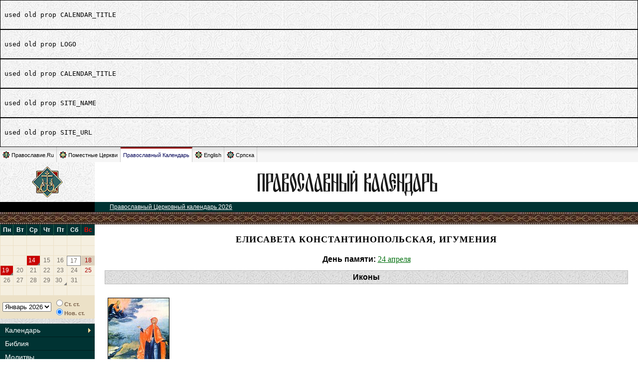

--- FILE ---
content_type: text/html; charset=utf-8
request_url: https://days.pravoslavie.ru/name/2498.html
body_size: 2864
content:
<div style='border:1px solid black; padding:8px;'><pre>used old prop CALENDAR_TITLE</pre></div>
<div style='border:1px solid black; padding:8px;'><pre>used old prop LOGO</pre></div>
<div style='border:1px solid black; padding:8px;'><pre>used old prop CALENDAR_TITLE</pre></div>
<div style='border:1px solid black; padding:8px;'><pre>used old prop SITE_NAME</pre></div>
<div style='border:1px solid black; padding:8px;'><pre>used old prop SITE_URL</pre></div>
<!DOCTYPE HTML PUBLIC "-//W3C//DTD HTML 4.0 Transitional//EN">
<HTML>
<HEAD>
    <TITLE>Елисавета Константинопольская, игумения + Православный Церковный календарь</TITLE>
    <LINK REL="STYLESHEET" TYPE="text/css" HREF="/css/days.css?20160204">
    <link rel="STYLESHEET" type="text/css" href="/css/oldpr.css">
    <script type="text/javascript" src="/static/js/jquery-1.12.4.min.js" ></script>
    <script type="text/javascript" src="/static/js/cookies.js?20161212" ></script>
    <SCRIPT SRC="/js/catch.js" TYPE="text/javascript"></SCRIPT>
    <SCRIPT SRC="/js/days_common.js" TYPE="text/javascript"></SCRIPT>
    <LINK REL="STYLESHEET" TYPE="text/css" HREF="/css/calendarik.css">
    <SCRIPT SRC="/js/daysCalendarData2026rus.js" TYPE="text/javascript"></SCRIPT>
    <SCRIPT SRC="/js/daysCalendar.js" TYPE="text/javascript"></SCRIPT>
</HEAD><BODY>
<script>var DATA={"handlerId":"190","feeder":"http:\/\/days.pravoslavie.ru\/localhost\/name\/name.php5?nameId=$_NAMEID","docs":[2498],"nameId":2498,"onSite":"days\/name","isDoc":1,"site":"Days","siteFolder":"name","doc":{"id":0}};</script>
<div class="global_tabs">
	<div class="items_left">
		<a class="item" href="https://www.pravoslavie.ru/"><img width="15" height="15" border="0" alt="" src="https://www.pravoslavie.ru/img/design/tm_ru.gif">Православие.Ru</a>
		<a class="item" href="https://www.pravoslavie.ru/orthodoxchurches/"><img width="15" height="15" border="0" alt="" src="https://www.pravoslavie.ru/img/design/tm_wo.gif">Поместные Церкви</a>
		<span class="item calendar on"><a href="https://days.pravoslavie.ru/">Православный Календарь</a></span>
		<a class="item" href="https://www.pravoslavie.ru/english/"><img width="15" height="15" border="0" alt="" src="https://www.pravoslavie.ru/img/design/tm_en.gif">English</a>
		<a class="item" href="https://www.pravoslavie.ru/srpska/"><img width="15" height="15" border="0" alt="" src="https://www.pravoslavie.ru/img/design/tm_sr.gif">Српска</a>
	</div>
	<div class="clear"></div>
</div><table width="100%" border=0 cellspacing=0 cellpadding=0>
<tr>
    <td width=190 height=80 NOWRAP VALIGN="middle" ALIGN="center">

        <a href="https://days.pravoslavie.ru"><img src="/img/znak2.gif" width=62 height=62 alt="ПРАВОСЛАВИЕ.RU" border=0></a></td>
    <td width="100%" bgcolor="#FFFFFF" align="center" valign="middle"><A HREF="https://days.pravoslavie.ru"><IMG SRC="https://days.pravoslavie.ru/img/dayslogo.gif" ALT="Православный Церковный календарь" BORDER=0 WIDTH=440 HEIGHT=57></A></td>
</tr>
<tr>
    <td class="maintitle"><!--A HREF="https://days.pravoslavie.ru" style="color:#ffffff;"><B>ПРАВОСЛАВИЕ.RU</B></A--></td>
    <td bgcolor="#003333" class="toppath">
        <!--A HREF="../sitemap.htm"><IMG SRC="/img/sitemap.gif" WIDTH="108" HEIGHT="16" ALT="карта сайта" BORDER="0" ALIGN="right"></A-->
        <a HREF="https://days.pravoslavie.ru">Православный Церковный календарь 2026</a>
    </td>
</tr>
<tr>
    <td class="or2a" COLSPAN=2><img src="/img/spacer.gif" width=1 height=1 border=0></td>
</tr><tr>
	<td class="fon2">
	<!-- левое меню -->
<DIV style="float:left">
    <SCRIPT TYPE="text/javascript">
        new DaysCalendar(daysCalendarData);
        document.write(DaysCalendar.getCalendar());
    </SCRIPT>

    <DIV class="DaysCalendarTools">
        <DIV>
            <SCRIPT TYPE="text/javascript">
                document.write(DaysCalendar.getMonthsList());
            </SCRIPT>
        </DIV>
        <DIV class="DaysCalendarStylesBtns">
            <SCRIPT TYPE="text/javascript">
                document.write(DaysCalendar.getStyleSelector());
                DaysCalendar.run();
            </SCRIPT>
        </DIV>
    </DIV>
</DIV>
<div class="calendmenu">
	<ul class="calendmenu__items">
		<li class="calendmenu__item"><a class="calendmenu__link calendmenu__link_sub" href="/Days/today.html">Календарь</a>
			<ul class="calendmenu__subitems">
				<li class="calendmenu__subitem"><a class="calendmenu__sublink" href="/ABC/">Месяцеслов</a></li>
				<li class="calendmenu__subitem"><a class="calendmenu__sublink" href="/Days/today.html">Сегодня</a></li>
				<li class="calendmenu__subitem"><a class="calendmenu__sublink" href="/Days/tomorrow.html">Завтра</a></li>
				<li class="calendmenu__subitem"><a class="calendmenu__sublink" href="/docs/2026_1.html">Посты и праздники (н.с.)</a></li>
				<li class="calendmenu__subitem"><a class="calendmenu__sublink" href="/docs/2026_0.html">Посты и праздники (с.с.)</a></li>
			</ul>
		</li>
		<li class="calendmenu__item"><a class="calendmenu__link" href="/Bible/Index.htm">Библия</a></li>
		<li class="calendmenu__item"><a class="calendmenu__link" href="/Trop/tr.htm">Молитвы</a></li>
		<li class="calendmenu__item"><a class="calendmenu__link calendmenu__link_sub" href="/Images/icons.htm">Иконы</a>
			<ul class="calendmenu__subitems">
				<li class="calendmenu__subitem"><a class="calendmenu__sublink" href="/Images/alln.htm">По именам святых</a></li>
				<li class="calendmenu__subitem"><a class="calendmenu__sublink" href="/Images/all.htm">Общий список</a></li>
			</ul>
		</li>
	</ul>
</div>

<TABLE BORDER=0 CELLSPACING=0 CELLPADDING=6 WIDTH=100%>
    <TR><TD>
            <DIV align="center">

                <DIV style="text-align:center;margin:10px 10px 10px 10px ; font-weight: bold; font-family: Arial; font-size: 12px; line-height:150%">
                    <a href="/docs/2026_1.html">Праздники и посты<br> в <span style="font-size:120%">2026</span> году. <br>Новый стиль</a><br>
                    <a href="/docs/2026_0.html">Старый стиль</a>
                </DIV>                   
<!-- Временно отключено о причине недоступности баннера a href="http://prihod.ru"><img src="http://cerkov.ru/banners/prihod.gif" border="0" alt="Конструктор сайтов православных приходов"></a-->
<!--begin of Hristianstvo.Ru -->
<!--a href="http://www.hristianstvo.ru/?from=22"><img src="http://www.hristianstvo.ru/images/ru-88x31-darkgreen1.gif" title="Православное христианство.ru" width=88 height=31 border=0></a-->
<!--end of Hristianstvo.Ru-->
<br>
<br>
<!--Rating@Mail.ru logo-->
<a target="_top" href="https://top.mail.ru/jump?from=41259">
<img src="https://top-fwz1.mail.ru/counter?id=41259;t=479;l=1"
border="0" height="31" width="88" alt="Рейтинг@Mail.ru"></a>
<!--// Rating@Mail.ru logo-->
<br>
                </DIV></TD></TR>
</TABLE>
<BR>
<!-- левое меню: конец -->	</td>

	<td class="main">
<!-- Основное содержание -->


<h1>Елисавета Константинопольская, игумения</h1>
<div style="margin-top: 20px; text-align: center;"><span style="font-weight: bold;">День памяти:</span> <span><a href="https://days.pravoslavie.ru/Days/20260424.html" title="Новый стиль: 7&nbsp;мая, четверг">24&nbsp;апреля</a></span>
</div>
<h2>Иконы</h2>
<div class="gallery">
    <table border="0" style="float:left;height:215px">
        <tbody>
            <tr style="height:185px">
                <td>
                    <a href="/images/ii2498_548.html">
                        <img style="margin: 0px 3px 0px 3px" src="https://days.pravoslavie.ru/jpg/is548.jpg" alt="Преподобная Елисавета Константинопольская">
                    </a>
                </td>
            </tr>
            <tr style="height:25px">
                <td>
                </td>
            </tr>
        </tbody>
    </table>
</div>

<h2>Жития</h2>
<li>
    <a href="/Life/life924.htm">Преподобная Елисавета чудотворица</a>
</li>










<!-- Основное содержание: конец -->
	</td>
</tr>
<tr>
	<td bgcolor="#000000" height=20 align="center"></td>
	<td width="100%" bgcolor="#003333" align="center"><A HREF="https://days.pravoslavie.ru"><font size="1" color="#FFFFFF">&copy; ПРАВОСЛАВИЕ.RU</font></A></td>
</tr>
<tr>
	<td class="or2a" COLSPAN=2><IMG SRC="/img/spacer.gif" WIDTH=1 HEIGHT=1 BORDER=0></td></tr>
</table>
</body>
</html>